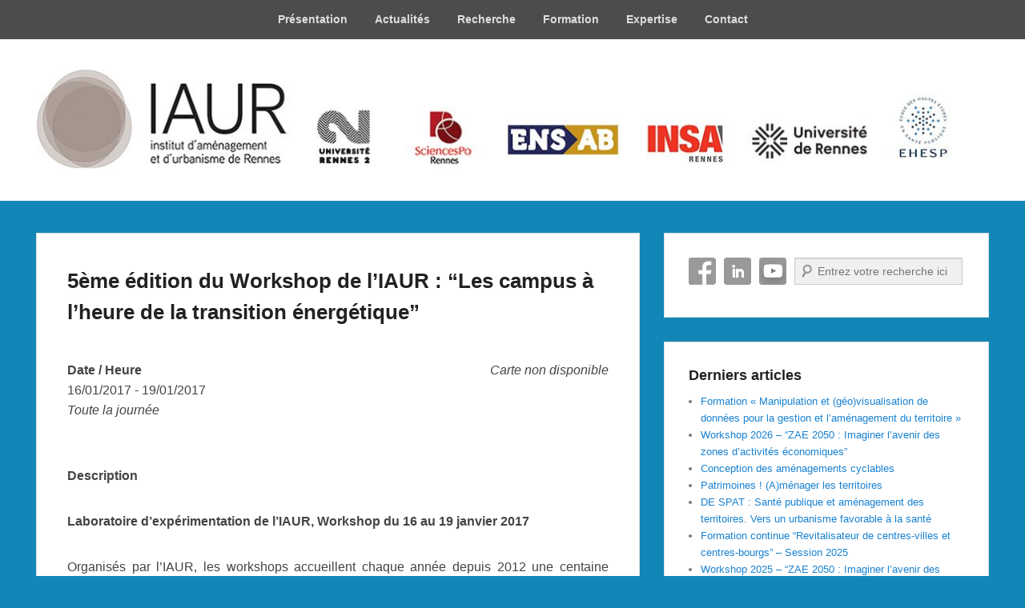

--- FILE ---
content_type: text/html; charset=UTF-8
request_url: http://www.iaur.fr/agenda/5eme-edition-workshop-iaur-campus-transition-energetique/?ajaxCalendar=1&mo=06&yr=2024&id=1048140587
body_size: 20420
content:
<!DOCTYPE html>
<html lang="fr-FR" prefix="og: http://ogp.me/ns# fb: http://ogp.me/ns/fb#">
<head>
<meta charset="UTF-8" />
<link rel="profile" href="http://gmpg.org/xfn/11" />
<link rel="pingback" href="http://www.iaur.fr/xmlrpc.php" />
<title>5ème édition du Workshop de l&#8217;IAUR : &#8220;Les campus à l&#8217;heure de la transition énergétique&#8221; &#8211; IAUR</title>
<meta name='robots' content='max-image-preview:large' />
	<style>img:is([sizes="auto" i], [sizes^="auto," i]) { contain-intrinsic-size: 3000px 1500px }</style>
	<meta name="viewport" content="width=device-width, initial-scale=1.0"><link rel='dns-prefetch' href='//www.iaur.fr' />
<link rel='dns-prefetch' href='//cdnjs.cloudflare.com' />
<link rel="alternate" type="application/rss+xml" title="IAUR &raquo; Flux" href="https://www.iaur.fr/feed/" />
<link rel="alternate" type="application/rss+xml" title="IAUR &raquo; Flux des commentaires" href="https://www.iaur.fr/comments/feed/" />
<script type="text/javascript">
/* <![CDATA[ */
window._wpemojiSettings = {"baseUrl":"https:\/\/s.w.org\/images\/core\/emoji\/16.0.1\/72x72\/","ext":".png","svgUrl":"https:\/\/s.w.org\/images\/core\/emoji\/16.0.1\/svg\/","svgExt":".svg","source":{"concatemoji":"http:\/\/www.iaur.fr\/wp-includes\/js\/wp-emoji-release.min.js?ver=6.8.3"}};
/*! This file is auto-generated */
!function(s,n){var o,i,e;function c(e){try{var t={supportTests:e,timestamp:(new Date).valueOf()};sessionStorage.setItem(o,JSON.stringify(t))}catch(e){}}function p(e,t,n){e.clearRect(0,0,e.canvas.width,e.canvas.height),e.fillText(t,0,0);var t=new Uint32Array(e.getImageData(0,0,e.canvas.width,e.canvas.height).data),a=(e.clearRect(0,0,e.canvas.width,e.canvas.height),e.fillText(n,0,0),new Uint32Array(e.getImageData(0,0,e.canvas.width,e.canvas.height).data));return t.every(function(e,t){return e===a[t]})}function u(e,t){e.clearRect(0,0,e.canvas.width,e.canvas.height),e.fillText(t,0,0);for(var n=e.getImageData(16,16,1,1),a=0;a<n.data.length;a++)if(0!==n.data[a])return!1;return!0}function f(e,t,n,a){switch(t){case"flag":return n(e,"\ud83c\udff3\ufe0f\u200d\u26a7\ufe0f","\ud83c\udff3\ufe0f\u200b\u26a7\ufe0f")?!1:!n(e,"\ud83c\udde8\ud83c\uddf6","\ud83c\udde8\u200b\ud83c\uddf6")&&!n(e,"\ud83c\udff4\udb40\udc67\udb40\udc62\udb40\udc65\udb40\udc6e\udb40\udc67\udb40\udc7f","\ud83c\udff4\u200b\udb40\udc67\u200b\udb40\udc62\u200b\udb40\udc65\u200b\udb40\udc6e\u200b\udb40\udc67\u200b\udb40\udc7f");case"emoji":return!a(e,"\ud83e\udedf")}return!1}function g(e,t,n,a){var r="undefined"!=typeof WorkerGlobalScope&&self instanceof WorkerGlobalScope?new OffscreenCanvas(300,150):s.createElement("canvas"),o=r.getContext("2d",{willReadFrequently:!0}),i=(o.textBaseline="top",o.font="600 32px Arial",{});return e.forEach(function(e){i[e]=t(o,e,n,a)}),i}function t(e){var t=s.createElement("script");t.src=e,t.defer=!0,s.head.appendChild(t)}"undefined"!=typeof Promise&&(o="wpEmojiSettingsSupports",i=["flag","emoji"],n.supports={everything:!0,everythingExceptFlag:!0},e=new Promise(function(e){s.addEventListener("DOMContentLoaded",e,{once:!0})}),new Promise(function(t){var n=function(){try{var e=JSON.parse(sessionStorage.getItem(o));if("object"==typeof e&&"number"==typeof e.timestamp&&(new Date).valueOf()<e.timestamp+604800&&"object"==typeof e.supportTests)return e.supportTests}catch(e){}return null}();if(!n){if("undefined"!=typeof Worker&&"undefined"!=typeof OffscreenCanvas&&"undefined"!=typeof URL&&URL.createObjectURL&&"undefined"!=typeof Blob)try{var e="postMessage("+g.toString()+"("+[JSON.stringify(i),f.toString(),p.toString(),u.toString()].join(",")+"));",a=new Blob([e],{type:"text/javascript"}),r=new Worker(URL.createObjectURL(a),{name:"wpTestEmojiSupports"});return void(r.onmessage=function(e){c(n=e.data),r.terminate(),t(n)})}catch(e){}c(n=g(i,f,p,u))}t(n)}).then(function(e){for(var t in e)n.supports[t]=e[t],n.supports.everything=n.supports.everything&&n.supports[t],"flag"!==t&&(n.supports.everythingExceptFlag=n.supports.everythingExceptFlag&&n.supports[t]);n.supports.everythingExceptFlag=n.supports.everythingExceptFlag&&!n.supports.flag,n.DOMReady=!1,n.readyCallback=function(){n.DOMReady=!0}}).then(function(){return e}).then(function(){var e;n.supports.everything||(n.readyCallback(),(e=n.source||{}).concatemoji?t(e.concatemoji):e.wpemoji&&e.twemoji&&(t(e.twemoji),t(e.wpemoji)))}))}((window,document),window._wpemojiSettings);
/* ]]> */
</script>
<style id='wp-emoji-styles-inline-css' type='text/css'>

	img.wp-smiley, img.emoji {
		display: inline !important;
		border: none !important;
		box-shadow: none !important;
		height: 1em !important;
		width: 1em !important;
		margin: 0 0.07em !important;
		vertical-align: -0.1em !important;
		background: none !important;
		padding: 0 !important;
	}
</style>
<link rel='stylesheet' id='wp-block-library-css' href='http://www.iaur.fr/wp-includes/css/dist/block-library/style.min.css?ver=6.8.3' type='text/css' media='all' />
<style id='wp-block-library-theme-inline-css' type='text/css'>
.wp-block-audio :where(figcaption){color:#555;font-size:13px;text-align:center}.is-dark-theme .wp-block-audio :where(figcaption){color:#ffffffa6}.wp-block-audio{margin:0 0 1em}.wp-block-code{border:1px solid #ccc;border-radius:4px;font-family:Menlo,Consolas,monaco,monospace;padding:.8em 1em}.wp-block-embed :where(figcaption){color:#555;font-size:13px;text-align:center}.is-dark-theme .wp-block-embed :where(figcaption){color:#ffffffa6}.wp-block-embed{margin:0 0 1em}.blocks-gallery-caption{color:#555;font-size:13px;text-align:center}.is-dark-theme .blocks-gallery-caption{color:#ffffffa6}:root :where(.wp-block-image figcaption){color:#555;font-size:13px;text-align:center}.is-dark-theme :root :where(.wp-block-image figcaption){color:#ffffffa6}.wp-block-image{margin:0 0 1em}.wp-block-pullquote{border-bottom:4px solid;border-top:4px solid;color:currentColor;margin-bottom:1.75em}.wp-block-pullquote cite,.wp-block-pullquote footer,.wp-block-pullquote__citation{color:currentColor;font-size:.8125em;font-style:normal;text-transform:uppercase}.wp-block-quote{border-left:.25em solid;margin:0 0 1.75em;padding-left:1em}.wp-block-quote cite,.wp-block-quote footer{color:currentColor;font-size:.8125em;font-style:normal;position:relative}.wp-block-quote:where(.has-text-align-right){border-left:none;border-right:.25em solid;padding-left:0;padding-right:1em}.wp-block-quote:where(.has-text-align-center){border:none;padding-left:0}.wp-block-quote.is-large,.wp-block-quote.is-style-large,.wp-block-quote:where(.is-style-plain){border:none}.wp-block-search .wp-block-search__label{font-weight:700}.wp-block-search__button{border:1px solid #ccc;padding:.375em .625em}:where(.wp-block-group.has-background){padding:1.25em 2.375em}.wp-block-separator.has-css-opacity{opacity:.4}.wp-block-separator{border:none;border-bottom:2px solid;margin-left:auto;margin-right:auto}.wp-block-separator.has-alpha-channel-opacity{opacity:1}.wp-block-separator:not(.is-style-wide):not(.is-style-dots){width:100px}.wp-block-separator.has-background:not(.is-style-dots){border-bottom:none;height:1px}.wp-block-separator.has-background:not(.is-style-wide):not(.is-style-dots){height:2px}.wp-block-table{margin:0 0 1em}.wp-block-table td,.wp-block-table th{word-break:normal}.wp-block-table :where(figcaption){color:#555;font-size:13px;text-align:center}.is-dark-theme .wp-block-table :where(figcaption){color:#ffffffa6}.wp-block-video :where(figcaption){color:#555;font-size:13px;text-align:center}.is-dark-theme .wp-block-video :where(figcaption){color:#ffffffa6}.wp-block-video{margin:0 0 1em}:root :where(.wp-block-template-part.has-background){margin-bottom:0;margin-top:0;padding:1.25em 2.375em}
</style>
<style id='classic-theme-styles-inline-css' type='text/css'>
/*! This file is auto-generated */
.wp-block-button__link{color:#fff;background-color:#32373c;border-radius:9999px;box-shadow:none;text-decoration:none;padding:calc(.667em + 2px) calc(1.333em + 2px);font-size:1.125em}.wp-block-file__button{background:#32373c;color:#fff;text-decoration:none}
</style>
<style id='global-styles-inline-css' type='text/css'>
:root{--wp--preset--aspect-ratio--square: 1;--wp--preset--aspect-ratio--4-3: 4/3;--wp--preset--aspect-ratio--3-4: 3/4;--wp--preset--aspect-ratio--3-2: 3/2;--wp--preset--aspect-ratio--2-3: 2/3;--wp--preset--aspect-ratio--16-9: 16/9;--wp--preset--aspect-ratio--9-16: 9/16;--wp--preset--color--black: #000000;--wp--preset--color--cyan-bluish-gray: #abb8c3;--wp--preset--color--white: #ffffff;--wp--preset--color--pale-pink: #f78da7;--wp--preset--color--vivid-red: #cf2e2e;--wp--preset--color--luminous-vivid-orange: #ff6900;--wp--preset--color--luminous-vivid-amber: #fcb900;--wp--preset--color--light-green-cyan: #7bdcb5;--wp--preset--color--vivid-green-cyan: #00d084;--wp--preset--color--pale-cyan-blue: #8ed1fc;--wp--preset--color--vivid-cyan-blue: #0693e3;--wp--preset--color--vivid-purple: #9b51e0;--wp--preset--gradient--vivid-cyan-blue-to-vivid-purple: linear-gradient(135deg,rgba(6,147,227,1) 0%,rgb(155,81,224) 100%);--wp--preset--gradient--light-green-cyan-to-vivid-green-cyan: linear-gradient(135deg,rgb(122,220,180) 0%,rgb(0,208,130) 100%);--wp--preset--gradient--luminous-vivid-amber-to-luminous-vivid-orange: linear-gradient(135deg,rgba(252,185,0,1) 0%,rgba(255,105,0,1) 100%);--wp--preset--gradient--luminous-vivid-orange-to-vivid-red: linear-gradient(135deg,rgba(255,105,0,1) 0%,rgb(207,46,46) 100%);--wp--preset--gradient--very-light-gray-to-cyan-bluish-gray: linear-gradient(135deg,rgb(238,238,238) 0%,rgb(169,184,195) 100%);--wp--preset--gradient--cool-to-warm-spectrum: linear-gradient(135deg,rgb(74,234,220) 0%,rgb(151,120,209) 20%,rgb(207,42,186) 40%,rgb(238,44,130) 60%,rgb(251,105,98) 80%,rgb(254,248,76) 100%);--wp--preset--gradient--blush-light-purple: linear-gradient(135deg,rgb(255,206,236) 0%,rgb(152,150,240) 100%);--wp--preset--gradient--blush-bordeaux: linear-gradient(135deg,rgb(254,205,165) 0%,rgb(254,45,45) 50%,rgb(107,0,62) 100%);--wp--preset--gradient--luminous-dusk: linear-gradient(135deg,rgb(255,203,112) 0%,rgb(199,81,192) 50%,rgb(65,88,208) 100%);--wp--preset--gradient--pale-ocean: linear-gradient(135deg,rgb(255,245,203) 0%,rgb(182,227,212) 50%,rgb(51,167,181) 100%);--wp--preset--gradient--electric-grass: linear-gradient(135deg,rgb(202,248,128) 0%,rgb(113,206,126) 100%);--wp--preset--gradient--midnight: linear-gradient(135deg,rgb(2,3,129) 0%,rgb(40,116,252) 100%);--wp--preset--font-size--small: 13px;--wp--preset--font-size--medium: 20px;--wp--preset--font-size--large: 28px;--wp--preset--font-size--x-large: 42px;--wp--preset--font-size--normal: 16px;--wp--preset--font-size--huge: 36px;--wp--preset--spacing--20: 0.44rem;--wp--preset--spacing--30: 0.67rem;--wp--preset--spacing--40: 1rem;--wp--preset--spacing--50: 1.5rem;--wp--preset--spacing--60: 2.25rem;--wp--preset--spacing--70: 3.38rem;--wp--preset--spacing--80: 5.06rem;--wp--preset--shadow--natural: 6px 6px 9px rgba(0, 0, 0, 0.2);--wp--preset--shadow--deep: 12px 12px 50px rgba(0, 0, 0, 0.4);--wp--preset--shadow--sharp: 6px 6px 0px rgba(0, 0, 0, 0.2);--wp--preset--shadow--outlined: 6px 6px 0px -3px rgba(255, 255, 255, 1), 6px 6px rgba(0, 0, 0, 1);--wp--preset--shadow--crisp: 6px 6px 0px rgba(0, 0, 0, 1);}:where(.is-layout-flex){gap: 0.5em;}:where(.is-layout-grid){gap: 0.5em;}body .is-layout-flex{display: flex;}.is-layout-flex{flex-wrap: wrap;align-items: center;}.is-layout-flex > :is(*, div){margin: 0;}body .is-layout-grid{display: grid;}.is-layout-grid > :is(*, div){margin: 0;}:where(.wp-block-columns.is-layout-flex){gap: 2em;}:where(.wp-block-columns.is-layout-grid){gap: 2em;}:where(.wp-block-post-template.is-layout-flex){gap: 1.25em;}:where(.wp-block-post-template.is-layout-grid){gap: 1.25em;}.has-black-color{color: var(--wp--preset--color--black) !important;}.has-cyan-bluish-gray-color{color: var(--wp--preset--color--cyan-bluish-gray) !important;}.has-white-color{color: var(--wp--preset--color--white) !important;}.has-pale-pink-color{color: var(--wp--preset--color--pale-pink) !important;}.has-vivid-red-color{color: var(--wp--preset--color--vivid-red) !important;}.has-luminous-vivid-orange-color{color: var(--wp--preset--color--luminous-vivid-orange) !important;}.has-luminous-vivid-amber-color{color: var(--wp--preset--color--luminous-vivid-amber) !important;}.has-light-green-cyan-color{color: var(--wp--preset--color--light-green-cyan) !important;}.has-vivid-green-cyan-color{color: var(--wp--preset--color--vivid-green-cyan) !important;}.has-pale-cyan-blue-color{color: var(--wp--preset--color--pale-cyan-blue) !important;}.has-vivid-cyan-blue-color{color: var(--wp--preset--color--vivid-cyan-blue) !important;}.has-vivid-purple-color{color: var(--wp--preset--color--vivid-purple) !important;}.has-black-background-color{background-color: var(--wp--preset--color--black) !important;}.has-cyan-bluish-gray-background-color{background-color: var(--wp--preset--color--cyan-bluish-gray) !important;}.has-white-background-color{background-color: var(--wp--preset--color--white) !important;}.has-pale-pink-background-color{background-color: var(--wp--preset--color--pale-pink) !important;}.has-vivid-red-background-color{background-color: var(--wp--preset--color--vivid-red) !important;}.has-luminous-vivid-orange-background-color{background-color: var(--wp--preset--color--luminous-vivid-orange) !important;}.has-luminous-vivid-amber-background-color{background-color: var(--wp--preset--color--luminous-vivid-amber) !important;}.has-light-green-cyan-background-color{background-color: var(--wp--preset--color--light-green-cyan) !important;}.has-vivid-green-cyan-background-color{background-color: var(--wp--preset--color--vivid-green-cyan) !important;}.has-pale-cyan-blue-background-color{background-color: var(--wp--preset--color--pale-cyan-blue) !important;}.has-vivid-cyan-blue-background-color{background-color: var(--wp--preset--color--vivid-cyan-blue) !important;}.has-vivid-purple-background-color{background-color: var(--wp--preset--color--vivid-purple) !important;}.has-black-border-color{border-color: var(--wp--preset--color--black) !important;}.has-cyan-bluish-gray-border-color{border-color: var(--wp--preset--color--cyan-bluish-gray) !important;}.has-white-border-color{border-color: var(--wp--preset--color--white) !important;}.has-pale-pink-border-color{border-color: var(--wp--preset--color--pale-pink) !important;}.has-vivid-red-border-color{border-color: var(--wp--preset--color--vivid-red) !important;}.has-luminous-vivid-orange-border-color{border-color: var(--wp--preset--color--luminous-vivid-orange) !important;}.has-luminous-vivid-amber-border-color{border-color: var(--wp--preset--color--luminous-vivid-amber) !important;}.has-light-green-cyan-border-color{border-color: var(--wp--preset--color--light-green-cyan) !important;}.has-vivid-green-cyan-border-color{border-color: var(--wp--preset--color--vivid-green-cyan) !important;}.has-pale-cyan-blue-border-color{border-color: var(--wp--preset--color--pale-cyan-blue) !important;}.has-vivid-cyan-blue-border-color{border-color: var(--wp--preset--color--vivid-cyan-blue) !important;}.has-vivid-purple-border-color{border-color: var(--wp--preset--color--vivid-purple) !important;}.has-vivid-cyan-blue-to-vivid-purple-gradient-background{background: var(--wp--preset--gradient--vivid-cyan-blue-to-vivid-purple) !important;}.has-light-green-cyan-to-vivid-green-cyan-gradient-background{background: var(--wp--preset--gradient--light-green-cyan-to-vivid-green-cyan) !important;}.has-luminous-vivid-amber-to-luminous-vivid-orange-gradient-background{background: var(--wp--preset--gradient--luminous-vivid-amber-to-luminous-vivid-orange) !important;}.has-luminous-vivid-orange-to-vivid-red-gradient-background{background: var(--wp--preset--gradient--luminous-vivid-orange-to-vivid-red) !important;}.has-very-light-gray-to-cyan-bluish-gray-gradient-background{background: var(--wp--preset--gradient--very-light-gray-to-cyan-bluish-gray) !important;}.has-cool-to-warm-spectrum-gradient-background{background: var(--wp--preset--gradient--cool-to-warm-spectrum) !important;}.has-blush-light-purple-gradient-background{background: var(--wp--preset--gradient--blush-light-purple) !important;}.has-blush-bordeaux-gradient-background{background: var(--wp--preset--gradient--blush-bordeaux) !important;}.has-luminous-dusk-gradient-background{background: var(--wp--preset--gradient--luminous-dusk) !important;}.has-pale-ocean-gradient-background{background: var(--wp--preset--gradient--pale-ocean) !important;}.has-electric-grass-gradient-background{background: var(--wp--preset--gradient--electric-grass) !important;}.has-midnight-gradient-background{background: var(--wp--preset--gradient--midnight) !important;}.has-small-font-size{font-size: var(--wp--preset--font-size--small) !important;}.has-medium-font-size{font-size: var(--wp--preset--font-size--medium) !important;}.has-large-font-size{font-size: var(--wp--preset--font-size--large) !important;}.has-x-large-font-size{font-size: var(--wp--preset--font-size--x-large) !important;}
:where(.wp-block-post-template.is-layout-flex){gap: 1.25em;}:where(.wp-block-post-template.is-layout-grid){gap: 1.25em;}
:where(.wp-block-columns.is-layout-flex){gap: 2em;}:where(.wp-block-columns.is-layout-grid){gap: 2em;}
:root :where(.wp-block-pullquote){font-size: 1.5em;line-height: 1.6;}
</style>
<link rel='stylesheet' id='events-manager-css' href='http://www.iaur.fr/wp-content/plugins/events-manager/includes/css/events-manager.min.css?ver=6.4.10.2' type='text/css' media='all' />
<style id='events-manager-inline-css' type='text/css'>
body .em { --font-family : inherit; --font-weight : inherit; --font-size : 1em; --line-height : inherit; }
</style>
<link rel='stylesheet' id='font-awesome-four-css' href='http://www.iaur.fr/wp-content/plugins/font-awesome-4-menus/css/font-awesome.min.css?ver=4.7.0' type='text/css' media='all' />
<link rel='stylesheet' id='wordpress-gdpr-css' href='http://www.iaur.fr/wp-content/plugins/wordpress-gdpr/public/css/wordpress-gdpr-public.css?ver=1.9.31' type='text/css' media='all' />
<link rel='stylesheet' id='font-awesome-css' href='https://cdnjs.cloudflare.com/ajax/libs/font-awesome/4.7.0/css/font-awesome.min.css?ver=4.7.0' type='text/css' media='all' />
<link rel='stylesheet' id='wordpress-gdpr-custom-css' href='http://www.iaur.fr/wp-content/plugins/wordpress-gdpr/public/css/wordpress-gdpr-custom.css?ver=1.9.31' type='text/css' media='all' />
<link rel='stylesheet' id='parent-style-css' href='http://www.iaur.fr/wp-content/themes/catch-evolution/style.css?ver=6.8.3' type='text/css' media='all' />
<link rel='stylesheet' id='catch-evolution-style-css' href='http://www.iaur.fr/wp-content/themes/IAUR/style.css?ver=20240403-84828' type='text/css' media='all' />
<link rel='stylesheet' id='catch-evolution-block-style-css' href='http://www.iaur.fr/wp-content/themes/catch-evolution/css/blocks.css?ver=1.0' type='text/css' media='all' />
<link rel='stylesheet' id='genericons-css' href='http://www.iaur.fr/wp-content/themes/catch-evolution/genericons/genericons.css?ver=3.4.1' type='text/css' media='all' />
<link rel='stylesheet' id='catchevolution-responsive-css' href='http://www.iaur.fr/wp-content/themes/catch-evolution/css/responsive.css?ver=6.8.3' type='text/css' media='all' />
<link rel='stylesheet' id='heateor_sss_frontend_css-css' href='http://www.iaur.fr/wp-content/plugins/sassy-social-share/public/css/sassy-social-share-public.css?ver=3.3.64' type='text/css' media='all' />
<style id='heateor_sss_frontend_css-inline-css' type='text/css'>
.heateor_sss_button_instagram span.heateor_sss_svg,a.heateor_sss_instagram span.heateor_sss_svg{background:radial-gradient(circle at 30% 107%,#fdf497 0,#fdf497 5%,#fd5949 45%,#d6249f 60%,#285aeb 90%)}.heateor_sss_horizontal_sharing .heateor_sss_svg,.heateor_sss_standard_follow_icons_container .heateor_sss_svg{color:#fff;border-width:0px;border-style:solid;border-color:transparent}.heateor_sss_horizontal_sharing .heateorSssTCBackground{color:#666}.heateor_sss_horizontal_sharing span.heateor_sss_svg:hover,.heateor_sss_standard_follow_icons_container span.heateor_sss_svg:hover{border-color:transparent;}.heateor_sss_vertical_sharing span.heateor_sss_svg,.heateor_sss_floating_follow_icons_container span.heateor_sss_svg{color:#fff;border-width:0px;border-style:solid;border-color:transparent;}.heateor_sss_vertical_sharing .heateorSssTCBackground{color:#666;}.heateor_sss_vertical_sharing span.heateor_sss_svg:hover,.heateor_sss_floating_follow_icons_container span.heateor_sss_svg:hover{border-color:transparent;}@media screen and (max-width:783px) {.heateor_sss_vertical_sharing{display:none!important}}
</style>
<script type="text/javascript" src="http://www.iaur.fr/wp-includes/js/jquery/jquery.min.js?ver=3.7.1" id="jquery-core-js"></script>
<script type="text/javascript" src="http://www.iaur.fr/wp-includes/js/jquery/jquery-migrate.min.js?ver=3.4.1" id="jquery-migrate-js"></script>
<script type="text/javascript" src="http://www.iaur.fr/wp-includes/js/jquery/ui/core.min.js?ver=1.13.3" id="jquery-ui-core-js"></script>
<script type="text/javascript" src="http://www.iaur.fr/wp-includes/js/jquery/ui/mouse.min.js?ver=1.13.3" id="jquery-ui-mouse-js"></script>
<script type="text/javascript" src="http://www.iaur.fr/wp-includes/js/jquery/ui/sortable.min.js?ver=1.13.3" id="jquery-ui-sortable-js"></script>
<script type="text/javascript" src="http://www.iaur.fr/wp-includes/js/jquery/ui/datepicker.min.js?ver=1.13.3" id="jquery-ui-datepicker-js"></script>
<script type="text/javascript" id="jquery-ui-datepicker-js-after">
/* <![CDATA[ */
jQuery(function(jQuery){jQuery.datepicker.setDefaults({"closeText":"Fermer","currentText":"Aujourd\u2019hui","monthNames":["janvier","f\u00e9vrier","mars","avril","mai","juin","juillet","ao\u00fbt","septembre","octobre","novembre","d\u00e9cembre"],"monthNamesShort":["Jan","F\u00e9v","Mar","Avr","Mai","Juin","Juil","Ao\u00fbt","Sep","Oct","Nov","D\u00e9c"],"nextText":"Suivant","prevText":"Pr\u00e9c\u00e9dent","dayNames":["dimanche","lundi","mardi","mercredi","jeudi","vendredi","samedi"],"dayNamesShort":["dim","lun","mar","mer","jeu","ven","sam"],"dayNamesMin":["D","L","M","M","J","V","S"],"dateFormat":"d MM yy","firstDay":1,"isRTL":false});});
/* ]]> */
</script>
<script type="text/javascript" src="http://www.iaur.fr/wp-includes/js/jquery/ui/resizable.min.js?ver=1.13.3" id="jquery-ui-resizable-js"></script>
<script type="text/javascript" src="http://www.iaur.fr/wp-includes/js/jquery/ui/draggable.min.js?ver=1.13.3" id="jquery-ui-draggable-js"></script>
<script type="text/javascript" src="http://www.iaur.fr/wp-includes/js/jquery/ui/controlgroup.min.js?ver=1.13.3" id="jquery-ui-controlgroup-js"></script>
<script type="text/javascript" src="http://www.iaur.fr/wp-includes/js/jquery/ui/checkboxradio.min.js?ver=1.13.3" id="jquery-ui-checkboxradio-js"></script>
<script type="text/javascript" src="http://www.iaur.fr/wp-includes/js/jquery/ui/button.min.js?ver=1.13.3" id="jquery-ui-button-js"></script>
<script type="text/javascript" src="http://www.iaur.fr/wp-includes/js/jquery/ui/dialog.min.js?ver=1.13.3" id="jquery-ui-dialog-js"></script>
<script type="text/javascript" id="events-manager-js-extra">
/* <![CDATA[ */
var EM = {"ajaxurl":"https:\/\/www.iaur.fr\/wp-admin\/admin-ajax.php","locationajaxurl":"https:\/\/www.iaur.fr\/wp-admin\/admin-ajax.php?action=locations_search","firstDay":"1","locale":"fr","dateFormat":"yy-mm-dd","ui_css":"http:\/\/www.iaur.fr\/wp-content\/plugins\/events-manager\/includes\/css\/jquery-ui\/build.min.css","show24hours":"1","is_ssl":"","autocomplete_limit":"10","calendar":{"breakpoints":{"small":560,"medium":908,"large":false}},"phone":"","datepicker":{"format":"d\/m\/Y","locale":"fr"},"search":{"breakpoints":{"small":650,"medium":850,"full":false}},"url":"http:\/\/www.iaur.fr\/wp-content\/plugins\/events-manager","google_maps_api":"AIzaSyBgeopH_wiK3xg2blP1bSyulvzPlqn8uhA","txt_search":"Recherche","txt_searching":"Recherche en cours\u2026","txt_loading":"Chargement en cours\u2026"};
/* ]]> */
</script>
<script type="text/javascript" src="http://www.iaur.fr/wp-content/plugins/events-manager/includes/js/events-manager.js?ver=6.4.10.2" id="events-manager-js"></script>
<script type="text/javascript" src="http://www.iaur.fr/wp-content/plugins/events-manager/includes/external/flatpickr/l10n/fr.js?ver=6.4.10.2" id="em-flatpickr-localization-js"></script>
<script type="text/javascript" id="catchevolution-menu-js-extra">
/* <![CDATA[ */
var screenReaderText = {"expand":"ouvrir le sous-menu","collapse":"fermer le sous-menu"};
/* ]]> */
</script>
<script type="text/javascript" src="http://www.iaur.fr/wp-content/themes/catch-evolution/js/catchevolution-menu.min.js?ver=20171025" id="catchevolution-menu-js"></script>
<!--[if lt IE 9]>
<script type="text/javascript" src="http://www.iaur.fr/wp-content/themes/catch-evolution/js/catchevolution-ielte8.min.js?ver=3.7.3" id="catchevolution-html5-js"></script>
<![endif]-->
<!--[if lte IE 6]>
<script type="text/javascript" src="http://www.iaur.fr/wp-content/themes/catch-evolution/js/pngfix.min.js?ver=6.8.3" id="catchevolution-pngfix-js"></script>
<![endif]-->
<link rel="https://api.w.org/" href="https://www.iaur.fr/wp-json/" /><link rel="EditURI" type="application/rsd+xml" title="RSD" href="https://www.iaur.fr/xmlrpc.php?rsd" />
<meta name="generator" content="WordPress 6.8.3" />
<link rel="canonical" href="https://www.iaur.fr/agenda/5eme-edition-workshop-iaur-campus-transition-energetique/" />
<link rel='shortlink' href='https://www.iaur.fr/?p=6186' />
<link rel="alternate" title="oEmbed (JSON)" type="application/json+oembed" href="https://www.iaur.fr/wp-json/oembed/1.0/embed?url=https%3A%2F%2Fwww.iaur.fr%2Fagenda%2F5eme-edition-workshop-iaur-campus-transition-energetique%2F" />
<link rel="alternate" title="oEmbed (XML)" type="text/xml+oembed" href="https://www.iaur.fr/wp-json/oembed/1.0/embed?url=https%3A%2F%2Fwww.iaur.fr%2Fagenda%2F5eme-edition-workshop-iaur-campus-transition-energetique%2F&#038;format=xml" />
<!-- refreshing cache -->	<style type="text/css">
			#site-details {
			position: absolute !important;
			clip: rect(1px 1px 1px 1px); /* IE6, IE7 */
			clip: rect(1px, 1px, 1px, 1px);
		}
		</style>
	<style type="text/css" id="custom-background-css">
body.custom-background { background-color: #1286b7; }
</style>
	
<!-- START - Open Graph and Twitter Card Tags 3.3.3 -->
 <!-- Facebook Open Graph -->
  <meta property="og:locale" content="fr_FR"/>
  <meta property="og:site_name" content="IAUR"/>
  <meta property="og:title" content="5ème édition du Workshop de l&#039;IAUR : &quot;Les campus à l&#039;heure de la transition énergétique&quot;"/>
  <meta property="og:url" content="https://www.iaur.fr/agenda/5eme-edition-workshop-iaur-campus-transition-energetique/"/>
  <meta property="og:type" content="article"/>
  <meta property="og:description" content="Laboratoire d&#039;expérimentation de l&#039;IAUR, Workshop du 16 au 19 janvier 2017Organisés par l’IAUR, les workshops accueillent chaque année depuis 2012 une centaine d&#039;étudiants. Cette volonté de rassembler des profils pluridisciplinaires pour travailler sur un projet commun est né du constat que les ense"/>
  <meta property="og:image" content="http://www.iaur.fr/wp-content/uploads/2023/05/IAUR.jpg"/>
  <meta property="og:image:url" content="http://www.iaur.fr/wp-content/uploads/2023/05/IAUR.jpg"/>
  <meta property="article:publisher" content="https://www.facebook.com/iaur.rennes"/>
 <!-- Google+ / Schema.org -->
 <!-- Twitter Cards -->
  <meta name="twitter:title" content="5ème édition du Workshop de l&#039;IAUR : &quot;Les campus à l&#039;heure de la transition énergétique&quot;"/>
  <meta name="twitter:url" content="https://www.iaur.fr/agenda/5eme-edition-workshop-iaur-campus-transition-energetique/"/>
  <meta name="twitter:description" content="Laboratoire d&#039;expérimentation de l&#039;IAUR, Workshop du 16 au 19 janvier 2017Organisés par l’IAUR, les workshops accueillent chaque année depuis 2012 une centaine d&#039;étudiants. Cette volonté de rassembler des profils pluridisciplinaires pour travailler sur un projet commun est né du constat que les ense"/>
  <meta name="twitter:image" content="http://www.iaur.fr/wp-content/uploads/2023/05/IAUR.jpg"/>
  <meta name="twitter:card" content="summary_large_image"/>
  <meta name="twitter:site" content="@IAURennes"/>
 <!-- SEO -->
 <!-- Misc. tags -->
 <!-- is_singular -->
<!-- END - Open Graph and Twitter Card Tags 3.3.3 -->
	
</head>

<body class="wp-singular event-template-default single single-event postid-6186 custom-background wp-custom-logo wp-embed-responsive wp-theme-catch-evolution wp-child-theme-IAUR has-header-top right-sidebar">



<div id="page" class="hfeed site">

	
            <div id="fixed-header-top" class="full-menu">
            <div class="wrapper">
                
                <div id="access-top" class="menu-access-wrap clearfix">
                    <div id="mobile-top-menu" class="mobile-menu-anchor top-menu">
                        <button id="menu-toggle-top" class="genericon genericon-menu">
                            <span class="mobile-menu-text">Menu</span>
                        </button>
                    </div><!-- #mobile-top-menu -->

                    <div id="site-top-menu" class="site-menu">
                        <nav id="access-top-menu" class="top-navigation" role="navigation" aria-label="Menu du haut">
                                <h3 class="screen-reader-text">Menu du haut</h3>
                                <ul id="top-nav" class="menu"><li id="menu-item-5697" class="menu-item menu-item-type-post_type menu-item-object-page menu-item-has-children menu-item-5697"><a href="https://www.iaur.fr/presentation/">Présentation</a>
<ul class="sub-menu">
	<li id="menu-item-1218" class="menu-item menu-item-type-post_type menu-item-object-page menu-item-1218"><a href="https://www.iaur.fr/fonctionnement/">Fonctionnement</a></li>
	<li id="menu-item-1217" class="menu-item menu-item-type-post_type menu-item-object-page menu-item-1217"><a href="https://www.iaur.fr/contacts-equipe/">Équipe</a></li>
</ul>
</li>
<li id="menu-item-1649" class="menu-item menu-item-type-taxonomy menu-item-object-category menu-item-1649"><a href="https://www.iaur.fr/category/actualites/">Actualités</a></li>
<li id="menu-item-1250" class="menu-item menu-item-type-post_type menu-item-object-page menu-item-has-children menu-item-1250"><a href="https://www.iaur.fr/recherche/">Recherche</a>
<ul class="sub-menu">
	<li id="menu-item-1256" class="menu-item menu-item-type-post_type menu-item-object-page menu-item-1256"><a href="https://www.iaur.fr/recherche/laboratoires/">Laboratoires</a></li>
	<li id="menu-item-5723" class="menu-item menu-item-type-post_type menu-item-object-page menu-item-5723"><a href="https://www.iaur.fr/recherche/ami-terre-crue-rd-ecomaterre/">R&#038;D ECOMATERRE</a></li>
	<li id="menu-item-1253" class="menu-item menu-item-type-post_type menu-item-object-page menu-item-has-children menu-item-1253"><a href="https://www.iaur.fr/recherche/les-rencontres-de-la-recherche/">Rencontres de la Recherche</a>
	<ul class="sub-menu">
		<li id="menu-item-4500" class="menu-item menu-item-type-post_type menu-item-object-page menu-item-has-children menu-item-4500"><a href="https://www.iaur.fr/aperau-2015/">APERAU 2015</a>
		<ul class="sub-menu">
			<li id="menu-item-4505" class="menu-item menu-item-type-post_type menu-item-object-page menu-item-4505"><a href="https://www.iaur.fr/aperau-2015/presentation-evenement/">Présentation et programme de l&#8217;événement</a></li>
			<li id="menu-item-4517" class="menu-item menu-item-type-post_type menu-item-object-page menu-item-4517"><a href="https://www.iaur.fr/aperau-2015/evenement-scientifique/">Evénements scientifiques</a></li>
			<li id="menu-item-4756" class="menu-item menu-item-type-post_type menu-item-object-page menu-item-4756"><a href="https://www.iaur.fr/aperau-2015/revivez-evenement/">Revivez l’événement !</a></li>
		</ul>
</li>
		<li id="menu-item-1963" class="menu-item menu-item-type-taxonomy menu-item-object-category menu-item-1963"><a href="https://www.iaur.fr/category/rencontres-de-la-recherche/">Toutes les Rencontres</a></li>
	</ul>
</li>
	<li id="menu-item-10355" class="menu-item menu-item-type-post_type menu-item-object-page menu-item-10355"><a href="https://www.iaur.fr/revue-place-publique-rennes/">Revue Place publique Rennes </a></li>
</ul>
</li>
<li id="menu-item-1228" class="menu-item menu-item-type-post_type menu-item-object-page menu-item-has-children menu-item-1228"><a href="https://www.iaur.fr/formation/">Formation</a>
<ul class="sub-menu">
	<li id="menu-item-2434" class="menu-item menu-item-type-post_type menu-item-object-page menu-item-2434"><a href="https://www.iaur.fr/formation/initiale/">Formation initiale</a></li>
	<li id="menu-item-10366" class="menu-item menu-item-type-post_type menu-item-object-page menu-item-10366"><a href="https://www.iaur.fr/ateliers-communs-ensab-moui/">Ateliers communs ENSAB/MOUI</a></li>
	<li id="menu-item-1229" class="menu-item menu-item-type-post_type menu-item-object-page menu-item-has-children menu-item-1229"><a href="https://www.iaur.fr/formation/formation-continue/">Formation continue</a>
	<ul class="sub-menu">
		<li id="menu-item-11026" class="menu-item menu-item-type-post_type menu-item-object-page menu-item-11026"><a href="https://www.iaur.fr/patrimoines-amenager-les-territoires/">Patrimoines ! (A)ménager les territoires</a></li>
		<li id="menu-item-6097" class="menu-item menu-item-type-post_type menu-item-object-page menu-item-6097"><a href="https://www.iaur.fr/formation/formation-continue/spat-sante-publique-amenagement-territoire/">Santé publique et aménagement du territoire (SPAT)</a></li>
		<li id="menu-item-11027" class="menu-item menu-item-type-post_type menu-item-object-page menu-item-11027"><a href="https://www.iaur.fr/amenagements_cyclables/">Conception des aménagements cyclables</a></li>
		<li id="menu-item-8934" class="menu-item menu-item-type-post_type menu-item-object-page menu-item-8934"><a href="https://www.iaur.fr/formation/formation-continue/formation-donnees-territoriales-2026/">« Manipulation et (géo)visualisation de données numériques pour la gestion et l&#8217;aménagement du territoire&#8221;</a></li>
		<li id="menu-item-6082" class="menu-item menu-item-type-post_type menu-item-object-page menu-item-6082"><a href="https://www.iaur.fr/formation/formation-continue/revitaliseur-de-centres-villes-centres-bourgs/">&#8220;Revitaliseur de centre-ville &#038; centre bourg&#8221;</a></li>
	</ul>
</li>
	<li id="menu-item-1230" class="menu-item menu-item-type-post_type menu-item-object-page menu-item-has-children menu-item-1230"><a href="https://www.iaur.fr/formation/cours-publics-conferences/">Cycle de Conférences et rencontres</a>
	<ul class="sub-menu">
		<li id="menu-item-7476" class="menu-item menu-item-type-post_type menu-item-object-page menu-item-7476"><a href="https://www.iaur.fr/formation/cycle-materiaux/">Cycle et Guide matériaux</a></li>
		<li id="menu-item-2249" class="menu-item menu-item-type-taxonomy menu-item-object-category menu-item-2249"><a href="https://www.iaur.fr/category/formations-grand-public/">Tous les événements</a></li>
	</ul>
</li>
	<li id="menu-item-1224" class="menu-item menu-item-type-post_type menu-item-object-page menu-item-has-children menu-item-1224"><a href="https://www.iaur.fr/formation/workshops/">Workshops de l’IAUR</a>
	<ul class="sub-menu">
		<li id="menu-item-2245" class="menu-item menu-item-type-taxonomy menu-item-object-category menu-item-2245"><a href="https://www.iaur.fr/category/workshops-de-l-iaur/">Tous les Workshops</a></li>
	</ul>
</li>
	<li id="menu-item-1223" class="menu-item menu-item-type-post_type menu-item-object-page menu-item-has-children menu-item-1223"><a href="https://www.iaur.fr/formation/rencontres-de-l-iaur/">Rencontres de l’IAUR</a>
	<ul class="sub-menu">
		<li id="menu-item-2212" class="menu-item menu-item-type-taxonomy menu-item-object-category menu-item-2212"><a href="https://www.iaur.fr/category/rencontres-de-l-iaur/">Toutes les Rencontres</a></li>
	</ul>
</li>
</ul>
</li>
<li id="menu-item-1238" class="menu-item menu-item-type-post_type menu-item-object-page menu-item-has-children menu-item-1238"><a href="https://www.iaur.fr/expertise/">Expertise</a>
<ul class="sub-menu">
	<li id="menu-item-1242" class="menu-item menu-item-type-post_type menu-item-object-page menu-item-has-children menu-item-1242"><a href="https://www.iaur.fr/expertise/missions-expertise/">Missions</a>
	<ul class="sub-menu">
		<li id="menu-item-10539" class="menu-item menu-item-type-post_type menu-item-object-page menu-item-10539"><a href="https://www.iaur.fr/fiches-synthetiques-isadora/">Fiches synthétiques du Guide ISadOrA</a></li>
		<li id="menu-item-10451" class="menu-item menu-item-type-post_type menu-item-object-page menu-item-10451"><a href="https://www.iaur.fr/maurepas-gros-chene/">Maurepas – Gros Chêne</a></li>
		<li id="menu-item-1249" class="menu-item menu-item-type-post_type menu-item-object-page menu-item-has-children menu-item-1249"><a href="https://www.iaur.fr/expertise/missions-expertise/zac-courrouze/">La Courrouze</a>
		<ul class="sub-menu">
			<li id="menu-item-2460" class="menu-item menu-item-type-taxonomy menu-item-object-category menu-item-2460"><a href="https://www.iaur.fr/category/zac-la-courrouze/">Toutes les actions</a></li>
		</ul>
</li>
		<li id="menu-item-5799" class="menu-item menu-item-type-post_type menu-item-object-page menu-item-5799"><a href="https://www.iaur.fr/expertise/missions-expertise/le-mene/">Le Mené</a></li>
		<li id="menu-item-5903" class="menu-item menu-item-type-post_type menu-item-object-page menu-item-5903"><a href="https://www.iaur.fr/expertise/missions-expertise/accompagnement-revitalisation-coeur-ville-lannilis-paimpol/">Lannilis &#038; Paimpol</a></li>
		<li id="menu-item-4910" class="menu-item menu-item-type-taxonomy menu-item-object-category menu-item-4910"><a href="https://www.iaur.fr/category/missions-expertise/">Archives des Missions</a></li>
	</ul>
</li>
</ul>
</li>
<li id="menu-item-2534" class="menu-item menu-item-type-post_type menu-item-object-page menu-item-2534"><a href="https://www.iaur.fr/contact/">Contact</a></li>
</ul>                        </nav><!-- #access -->
                    </div><!-- #site-top-menu -->

                </div><!-- #access-top -->
            </div><!-- .wrapper -->
        </div><!-- #fixed-header-top -->
    
	<header id="branding" role="banner">
    	
    	<div id="header-content" class="clearfix">

        	<div class="wrapper">
				<div id="logo-wrap" class="clearfix"><!-- refreshing transient cache -->
				<div id="site-logo" class="title-disable"><a href="https://www.iaur.fr/" class="custom-logo-link" rel="home"><img width="1200" height="126" src="https://www.iaur.fr/wp-content/uploads/2023/01/cropped-Banniere-Site_-Janvier-2023_VF.jpg" class="custom-logo" alt="IAUR" decoding="async" fetchpriority="high" srcset="https://www.iaur.fr/wp-content/uploads/2023/01/cropped-Banniere-Site_-Janvier-2023_VF.jpg 1200w, https://www.iaur.fr/wp-content/uploads/2023/01/cropped-Banniere-Site_-Janvier-2023_VF-300x32.jpg 300w, https://www.iaur.fr/wp-content/uploads/2023/01/cropped-Banniere-Site_-Janvier-2023_VF-768x81.jpg 768w, https://www.iaur.fr/wp-content/uploads/2023/01/cropped-Banniere-Site_-Janvier-2023_VF-1190x126.jpg 1190w" sizes="(max-width: 1200px) 100vw, 1200px" /></a></div><!-- #site-logo -->			<div id="site-details" class="normal">
												<p id="site-title"><a href="https://www.iaur.fr/" title="IAUR" rel="home">IAUR</a></p>
														<p id="site-description">Présentation des missions et actualités de l&#039;Institut d&#039;Aménagement et d&#039;Urbanisme de Rennes</p>
					</div>
		</div><!-- #logo-wrap -->
            </div><!-- .wrapper -->

      	</div><!-- #header-content -->

    	
	</header><!-- #branding -->

        
	
	<div id="main" class="clearfix">
    	<div class="wrapper">

 			
            <div class="content-sidebar-wrap">

				
                <div id="primary">

                    
                    <div id="content" role="main">
                        
				
					
<article id="post-6186" class="post-6186 event type-event status-publish hentry event-categories-rendez-vous-iaur">
	<header class="entry-header">
		<h1 class="entry-title"><a href="https://www.iaur.fr/agenda/5eme-edition-workshop-iaur-campus-transition-energetique/" title="Permalien pour 5ème édition du Workshop de l&#8217;IAUR : &#8220;Les campus à l&#8217;heure de la transition énergétique&#8221;" rel="bookmark">5ème édition du Workshop de l&#8217;IAUR : &#8220;Les campus à l&#8217;heure de la transition énergétique&#8221;</a></h1>
	</header><!-- .entry-header -->

	<div class="entry-content">
		<div class="em em-view-container" id="em-view-6" data-view="event">
	<div class="em-item em-item-single em-event em-event-single em-event-148 " id="em-event-6" data-view-id="6">
		<div style="float:right; margin:0px 0px 15px 15px;"><i>Carte non disponible</i></div>
<p>
	<strong>Date / Heure</strong><br/>
	16/01/2017 - 19/01/2017<br /><i>Toute la journée</i>
</p>

<br/>
<p>
<strong>Description</strong>
<p><strong>Laboratoire d&#8217;expérimentation de l&#8217;IAUR, Workshop du 16 au 19 janvier 2017</strong></p>
<p style="text-align: justify;">Organisés par l’IAUR, les workshops accueillent chaque année depuis 2012 une centaine d&#8217;étudiants. Cette volonté de rassembler des profils pluridisciplinaires pour travailler sur un projet commun est né du constat que les enseignements disciplinaires sont transmis avec encore trop peu de liens les uns avec les autres.</p>
<p style="text-align: justify;">L’IAUR fédère des enseignants-chercheurs et des professionnels volontaires et conscients de cette difficulté qui tentent, à travers cette initiative, de mettre en commun les savoir-faire pour penser et concevoir autrement la ville et les territoires avec les étudiants, professionnels de demain. A la croisée du monde de la formation supérieure, de la recherche et de l&#8217;innovation, les workshops de l&#8217;lAUR sont devenus, depuis deux ans, au-delà de l&#8217;exercice pédagogique, de véritables laboratoires d&#8217;expérimentation pour penser et concevoir les campus universitaires de demain</p>
<p style="text-align: justify;">Le workshop de l&#8217;IAUR est un temps d’enseignement et de formation qui permet d’appréhender, dans leur globalité, les relations entre l’aménagement et l’urbanisme, en intégrant le génie urbain et numérique, les politiques publiques, la qualité architecturale, urbaine et sociale du territoire rennais. Ce projet interdisciplinaire est à la veille de sa 5ème édition.</p>
<p style="text-align: justify;">Le workshop 2017, organisé en partenariat avec la Caisse des dépôts et Consignations et Dassault Systèmes, propose aux étudiants de venir penser la transition énergétique des universités au travers des usages et des pratiques collaboratives :</p>
<p style="text-align: center;"><span style="color: #a60303;"><strong>&#8220;Les cam<span style="color: #a60303;">pus à l&#8217;heure</span> de la transition énergétique : l&#8217;innovation par les usages, les pratiques numériques et collaboratives&#8221;</strong></span></p>
<p><a href="https://www.iaur.fr/wp-content/uploads/2017/01/Note-présentation-workshop-IAURprgrm.pdf"><img decoding="async" class="wp-image-6239 alignleft" src="https://www.iaur.fr/wp-content/uploads/2016/12/affiche_SiteVF.jpg" alt="affiche_sitevf" width="320" height="450" /></a></p>
<p style="text-align: justify;"> </p>
<p style="text-align: justify;">Après avoir exploré en 2014 <a href="https://www.iaur.fr/3eme-workshop-projets-participants/">l&#8217;évolution futuriste des campus de Rennes 1 et Rennes 2 d&#8217;ici 2055</a>, le workshop de 2015 interrogeait <a href="https://www.iaur.fr/eco-campus-workshop-iaur-2015/">la place et la forme de l&#8217;éco-campus dans l&#8217;éco-cité de Rennes</a>. Au travers de réflexions concrètes basées sur des documents stratégiques des Universités (SDIA, SDEE) et de Rennes Métropole (SDU) relatifs au développement durable et aux démarches déjà en cours sur les deux campus, les étudiants se sont plongés au cœur d&#8217;une rénovation intelligente des espaces bâtis en lien avec leur environnement urbain des quartiers rennais.</p>
<p style="text-align: justify;"> </p>
<p style="text-align: justify;"> </p>
<p style="text-align: justify;">L&#8217;édition 2017 propose, en s&#8217;inspirant des travaux des deux éditions précédentes, de réfléchir à la transformation de «morceaux de campus» et leur transition énergétique en lien avec les usages et les pratiques numériques et collaboratives. Il s&#8217;agira d&#8217;apporter des réponses stratégiques et techniques aux demandes sociales.En effet, il semble aujourd&#8217;hui inimaginable de concevoir l&#8217;un au détriment de l&#8217;autre : les relations entre espace, numérique et usages sont étroitement liées et constituent de nouvelles manières de concevoir les campus universitaires dans l&#8217;environnement urbain de la métropole rennaise.<br /> </p>
<p style="text-align: justify;"><strong><span style="color: #a60303;">&gt;&gt; </span></strong><span style="color: #000000;">Tous <a href="https://www.iaur.fr/workshop-2017-campus-transition-energetique/">les détails ici</a></span></p>
<p style="text-align: justify;"><strong><span style="color: #993300;">&gt;&gt;</span></strong> <a href="https://www.iaur.fr/wp-content/uploads/2017/01/Programme-workshop-IAUR-2017.pdf">Le programme</a></p>
<p style="text-align: justify;"><strong><span style="color: #a60303;"> <span style="color: #993300;">&gt;&gt;</span></span> </strong>Le bulletin d&#8217;inscription est en ligne :</p>
<p style="text-align: justify;"><a href="https://docs.google.com/forms/d/e/1FAIpQLSfkJe3w4R8qqqaK1KCoyz5Z2nmzMBlZRwRZ--mzZjGhKn8n2A/viewform?c=0&amp;w=14"><img decoding="async" class="aligncenter  wp-image-6178" src="https://www.iaur.fr/wp-content/uploads/2016/12/Logo-inscriptionWorkshop2017.png" alt="logo-inscriptionworkshop2017" width="195" height="198" srcset="https://www.iaur.fr/wp-content/uploads/2016/12/Logo-inscriptionWorkshop2017.png 305w, https://www.iaur.fr/wp-content/uploads/2016/12/Logo-inscriptionWorkshop2017-295x300.png 295w" sizes="(max-width: 195px) 100vw, 195px" /></a></p>
<p style="text-align: justify;"><strong><span style="color: #a60303;">&gt;&gt;</span></strong> Contact : Estel Rubeillon &#8211; 06 99 07 25 65</p>
<p style="text-align: justify;"><strong><span style="color: #a60303;">&gt;&gt;</span></strong> Retrouvez <a href="https://www.iaur.fr/formation/workshops/">les précédentes éditions</a></p>
<p style="text-align: justify;"><strong><span style="color: #a60303;">&gt;&gt; </span></strong><span style="color: #a60303;"><a href="https://www.univ-rennes2.fr/system/files/UHB/SERVICE-COMMUNICATION/plan-campus-villejean.pdf">Accès au campus de Villejean</a></span></p>
<p style="text-align: justify;"> </p>
<p style="text-align: justify;"> </p>

</p>
	</div>
</div>
	<div class='heateorSssClear'></div><div  class='heateor_sss_sharing_container heateor_sss_horizontal_sharing' data-heateor-sss-href='https://www.iaur.fr/agenda/5eme-edition-workshop-iaur-campus-transition-energetique/'><div class='heateor_sss_sharing_title' style="font-weight:bold" >Partager</div><div class="heateor_sss_sharing_ul"><a aria-label="Facebook" class="heateor_sss_facebook" href="https://www.facebook.com/sharer/sharer.php?u=http%3A%2F%2Fwww.iaur.fr%2Fagenda%2F5eme-edition-workshop-iaur-campus-transition-energetique%2F%3FajaxCalendar%3D1%26mo%3D06%26yr%3D2024%26id%3D1048140587" title="Facebook" rel="nofollow noopener" target="_blank" style="font-size:32px!important;box-shadow:none;display:inline-block;vertical-align:middle"><span class="heateor_sss_svg" style="background-color:#0765FE;width:35px;height:35px;display:inline-block;opacity:1;float:left;font-size:32px;box-shadow:none;display:inline-block;font-size:16px;padding:0 4px;vertical-align:middle;background-repeat:repeat;overflow:hidden;padding:0;cursor:pointer;box-sizing:content-box"><svg style="display:block;" focusable="false" aria-hidden="true" xmlns="http://www.w3.org/2000/svg" width="100%" height="100%" viewBox="0 0 32 32"><path fill="#fff" d="M28 16c0-6.627-5.373-12-12-12S4 9.373 4 16c0 5.628 3.875 10.35 9.101 11.647v-7.98h-2.474V16H13.1v-1.58c0-4.085 1.849-5.978 5.859-5.978.76 0 2.072.15 2.608.298v3.325c-.283-.03-.775-.045-1.386-.045-1.967 0-2.728.745-2.728 2.683V16h3.92l-.673 3.667h-3.247v8.245C23.395 27.195 28 22.135 28 16Z"></path></svg></span></a><a aria-label="Twitter" class="heateor_sss_button_twitter" href="http://twitter.com/intent/tweet?text=5%C3%A8me%20%C3%A9dition%20du%20Workshop%20de%20l%27IAUR%20%3A%20%22Les%20campus%20%C3%A0%20l%27heure%20de%20la%20transition%20%C3%A9nerg%C3%A9tique%22&url=http%3A%2F%2Fwww.iaur.fr%2Fagenda%2F5eme-edition-workshop-iaur-campus-transition-energetique%2F%3FajaxCalendar%3D1%26mo%3D06%26yr%3D2024%26id%3D1048140587" title="Twitter" rel="nofollow noopener" target="_blank" style="font-size:32px!important;box-shadow:none;display:inline-block;vertical-align:middle"><span class="heateor_sss_svg heateor_sss_s__default heateor_sss_s_twitter" style="background-color:#55acee;width:35px;height:35px;display:inline-block;opacity:1;float:left;font-size:32px;box-shadow:none;display:inline-block;font-size:16px;padding:0 4px;vertical-align:middle;background-repeat:repeat;overflow:hidden;padding:0;cursor:pointer;box-sizing:content-box"><svg style="display:block;" focusable="false" aria-hidden="true" xmlns="http://www.w3.org/2000/svg" width="100%" height="100%" viewBox="-4 -4 39 39"><path d="M28 8.557a9.913 9.913 0 0 1-2.828.775 4.93 4.93 0 0 0 2.166-2.725 9.738 9.738 0 0 1-3.13 1.194 4.92 4.92 0 0 0-3.593-1.55 4.924 4.924 0 0 0-4.794 6.049c-4.09-.21-7.72-2.17-10.15-5.15a4.942 4.942 0 0 0-.665 2.477c0 1.71.87 3.214 2.19 4.1a4.968 4.968 0 0 1-2.23-.616v.06c0 2.39 1.7 4.38 3.952 4.83-.414.115-.85.174-1.297.174-.318 0-.626-.03-.928-.086a4.935 4.935 0 0 0 4.6 3.42 9.893 9.893 0 0 1-6.114 2.107c-.398 0-.79-.023-1.175-.068a13.953 13.953 0 0 0 7.55 2.213c9.056 0 14.01-7.507 14.01-14.013 0-.213-.005-.426-.015-.637.96-.695 1.795-1.56 2.455-2.55z" fill="#fff"></path></svg></span></a><a aria-label="Linkedin" class="heateor_sss_button_linkedin" href="https://www.linkedin.com/sharing/share-offsite/?url=http%3A%2F%2Fwww.iaur.fr%2Fagenda%2F5eme-edition-workshop-iaur-campus-transition-energetique%2F%3FajaxCalendar%3D1%26mo%3D06%26yr%3D2024%26id%3D1048140587" title="Linkedin" rel="nofollow noopener" target="_blank" style="font-size:32px!important;box-shadow:none;display:inline-block;vertical-align:middle"><span class="heateor_sss_svg heateor_sss_s__default heateor_sss_s_linkedin" style="background-color:#0077b5;width:35px;height:35px;display:inline-block;opacity:1;float:left;font-size:32px;box-shadow:none;display:inline-block;font-size:16px;padding:0 4px;vertical-align:middle;background-repeat:repeat;overflow:hidden;padding:0;cursor:pointer;box-sizing:content-box"><svg style="display:block;" focusable="false" aria-hidden="true" xmlns="http://www.w3.org/2000/svg" width="100%" height="100%" viewBox="0 0 32 32"><path d="M6.227 12.61h4.19v13.48h-4.19V12.61zm2.095-6.7a2.43 2.43 0 0 1 0 4.86c-1.344 0-2.428-1.09-2.428-2.43s1.084-2.43 2.428-2.43m4.72 6.7h4.02v1.84h.058c.56-1.058 1.927-2.176 3.965-2.176 4.238 0 5.02 2.792 5.02 6.42v7.395h-4.183v-6.56c0-1.564-.03-3.574-2.178-3.574-2.18 0-2.514 1.7-2.514 3.46v6.668h-4.187V12.61z" fill="#fff"></path></svg></span></a><a aria-label="Email" class="heateor_sss_email" href="http://www.iaur.fr/agenda/5eme-edition-workshop-iaur-campus-transition-energetique/?ajaxCalendar=1&mo=06&yr=2024&id=1048140587" onclick="event.preventDefault();window.open('mailto:?subject=' + decodeURIComponent('5%C3%A8me%20%C3%A9dition%20du%20Workshop%20de%20l%27IAUR%20%3A%20%22Les%20campus%20%C3%A0%20l%27heure%20de%20la%20transition%20%C3%A9nerg%C3%A9tique%22').replace('&', '%26') + '&body=http%3A%2F%2Fwww.iaur.fr%2Fagenda%2F5eme-edition-workshop-iaur-campus-transition-energetique%2F%3FajaxCalendar%3D1%26mo%3D06%26yr%3D2024%26id%3D1048140587', '_blank')" title="Email" rel="nofollow noopener" style="font-size:32px!important;box-shadow:none;display:inline-block;vertical-align:middle"><span class="heateor_sss_svg" style="background-color:#649a3f;width:35px;height:35px;display:inline-block;opacity:1;float:left;font-size:32px;box-shadow:none;display:inline-block;font-size:16px;padding:0 4px;vertical-align:middle;background-repeat:repeat;overflow:hidden;padding:0;cursor:pointer;box-sizing:content-box"><svg style="display:block;" focusable="false" aria-hidden="true" xmlns="http://www.w3.org/2000/svg" width="100%" height="100%" viewBox="-.75 -.5 36 36"><path d="M 5.5 11 h 23 v 1 l -11 6 l -11 -6 v -1 m 0 2 l 11 6 l 11 -6 v 11 h -22 v -11" stroke-width="1" fill="#fff"></path></svg></span></a></div><div class="heateorSssClear"></div></div><div class='heateorSssClear'></div>			</div><!-- .entry-content -->
	<footer class="entry-meta">
			</footer><!-- .entry-meta -->
</article><!-- #post-6186 -->
						<div id="comments">
	
	
	
	
</div><!-- #comments -->
				
			</div><!-- #content -->
		</div><!-- #primary -->

    <div id="secondary" class="widget-area" role="complementary">
		<aside id="widget_catchevolution_social_search_widget-5" class="widget widget_widget_catchevolution_social_search_widget">
		<div class="social-profile"><ul><li class="facebook"><a href="http://www.facebook.com/iaur.rennes" title="Facebook" target="_blank">Facebook</a></li><li class="linkedin"><a href="https://www.linkedin.com/company/institut-am%C3%A9nagement-urbanisme-rennes" title="Linkedin" target="_blank">Linkedin</a></li><li class="you-tube"><a href="https://www.youtube.com/channel/UCXkehQe0pN5kjKTjlpTOwXQ/videos?sort=dd&#038;view=0&#038;shelf_id=0" title="YouTube" target="_blank">YouTube</a></li><li class="social-search">	<form method="get" id="searchform" action="https://www.iaur.fr/">
		<label for="s" class="assistive-text">Recherche</label>
		<input type="text" class="field" name="s" id="s" placeholder="Entrez votre recherche ici" />
		<input type="submit" class="submit" name="submit" id="searchsubmit" value="Recherche" />
	</form>
</li>
		</ul></div></aside>
		<aside id="recent-posts-3" class="widget widget_recent_entries">
		<h3 class="widget-title">Derniers articles</h3>
		<ul>
											<li>
					<a href="https://www.iaur.fr/formation-donnees-numeriques-territoriales-juin-2026/">Formation « Manipulation et (géo)visualisation de données pour la gestion et l&#8217;aménagement du territoire »</a>
									</li>
											<li>
					<a href="https://www.iaur.fr/workshop-2026/">Workshop 2026 &#8211; “ZAE 2050 : Imaginer l’avenir des zones d’activités économiques”</a>
									</li>
											<li>
					<a href="https://www.iaur.fr/conception-des-amenagements-cyclables-2026/">Conception des aménagements cyclables</a>
									</li>
											<li>
					<a href="https://www.iaur.fr/patrimoines-amenager-les-territoires/">Patrimoines ! (A)ménager les territoires</a>
									</li>
											<li>
					<a href="https://www.iaur.fr/de-spat-sante-publique-amenagement-territoires-urbanisme-favorable-sante-2026/">DE SPAT : Santé publique et aménagement des territoires. Vers un urbanisme favorable à la santé</a>
									</li>
											<li>
					<a href="https://www.iaur.fr/formation-continue-revitalisateur-de-centres-villes-et-centres-bourgs-session-2025/">Formation continue &#8220;Revitalisateur de centres-villes et centres-bourgs&#8221; &#8211; Session 2025</a>
									</li>
											<li>
					<a href="https://www.iaur.fr/workshop-2025/">Workshop 2025 &#8211; &#8220;ZAE 2050 : Imaginer l&#8217;avenir des zones d&#8217;activités économiques&#8221;</a>
									</li>
					</ul>

		</aside><aside id="em_calendar-2" class="widget widget_em_calendar"><h3 class="widget-title">Calendrier</h3>		<div class="em em-view-container" id="em-view-1048140587" data-view="calendar">
			<div class="em pixelbones em-calendar preview-modal responsive-dateclick-modal size-small" data-scope="all" data-preview-tooltips-trigger="" id="em-calendar-1048140587" data-view-id="1048140587" data-view-type="calendar">
	<section class="em-cal-nav ">
		<div class="month input">
					<form action="" method="get">
				<input type="month" class="em-month-picker" value="2024-06" data-month-value="juin 2024">
				<span class="toggle"></span>
			</form>
			</div>
		<div class="month-nav input">
		<a class="em-calnav em-calnav-prev" href="/agenda/5eme-edition-workshop-iaur-campus-transition-energetique/?ajaxCalendar=1&#038;mo=5&#038;yr=2024&#038;scope=all" data-disabled="0" >
			<svg viewBox="0 0 15 15" xmlns="http://www.w3.org/2000/svg"><path d="M10 14L3 7.5L10 1" stroke="#555" stroke-linecap="square"></path></svg>
		</a>
		<a  href="/agenda/5eme-edition-workshop-iaur-campus-transition-energetique/?ajaxCalendar=1&#038;mo=01&#038;yr=2026&#038;id=978833610&#038;scope=all" class="em-calnav-today button button-secondary size-large size-medium " >
			Aujourd’hui		</a>
		<a class="em-calnav em-calnav-next" href="/agenda/5eme-edition-workshop-iaur-campus-transition-energetique/?ajaxCalendar=1&#038;mo=7&#038;yr=2024&#038;scope=all" data-disabled="0" >
			<svg viewBox="0 0 15 15" xmlns="http://www.w3.org/2000/svg"><path d="M5 14L12 7.5L5 1" stroke="#555" stroke-linecap="square"></path></svg>
		</a>
	</div>
	</section><section class="em-cal-head em-cal-week-days em-cal-days size-large">
			<div class="em-cal-day em-cal-col-0">lun</div>
				<div class="em-cal-day em-cal-col-1">mar</div>
				<div class="em-cal-day em-cal-col-2">mer</div>
				<div class="em-cal-day em-cal-col-3">jeu</div>
				<div class="em-cal-day em-cal-col-4">ven</div>
				<div class="em-cal-day em-cal-col-5">sam</div>
				<div class="em-cal-day em-cal-col-6">dim</div>
		</section>
<section class="em-cal-head em-cal-week-days em-cal-days size-small size-medium">
			<div class="em-cal-day em-cal-col-0">l</div>
				<div class="em-cal-day em-cal-col-1">m</div>
				<div class="em-cal-day em-cal-col-2">m</div>
				<div class="em-cal-day em-cal-col-3">j</div>
				<div class="em-cal-day em-cal-col-4">v</div>
				<div class="em-cal-day em-cal-col-5">s</div>
				<div class="em-cal-day em-cal-col-6">d</div>
		</section><section class="em-cal-body em-cal-days event-style-pill even-aspect">
			<div class="eventless-pre em-cal-day em-cal-col-1">
							<div class="em-cal-day-date">
					<span>27</span>
				</div>
					</div>
				<div class="eventless-pre em-cal-day em-cal-col-2">
							<div class="em-cal-day-date">
					<span>28</span>
				</div>
					</div>
				<div class="eventless-pre em-cal-day em-cal-col-3">
							<div class="em-cal-day-date">
					<span>29</span>
				</div>
					</div>
				<div class="eventless-pre em-cal-day em-cal-col-4">
							<div class="em-cal-day-date">
					<span>30</span>
				</div>
					</div>
				<div class="eventless-pre em-cal-day em-cal-col-5">
							<div class="em-cal-day-date">
					<span>31</span>
				</div>
					</div>
				<div class="eventless em-cal-day em-cal-col-6">
							<div class="em-cal-day-date">
					<span>1</span>
				</div>
					</div>
				<div class="eventless em-cal-day em-cal-col-7">
							<div class="em-cal-day-date">
					<span>2</span>
				</div>
					</div>
				<div class="eventless em-cal-day em-cal-col-1">
							<div class="em-cal-day-date">
					<span>3</span>
				</div>
					</div>
				<div class="eventless em-cal-day em-cal-col-2">
							<div class="em-cal-day-date">
					<span>4</span>
				</div>
					</div>
				<div class="eventless em-cal-day em-cal-col-3">
							<div class="em-cal-day-date">
					<span>5</span>
				</div>
					</div>
				<div class="eventless em-cal-day em-cal-col-4">
							<div class="em-cal-day-date">
					<span>6</span>
				</div>
					</div>
				<div class="eventless em-cal-day em-cal-col-5">
							<div class="em-cal-day-date">
					<span>7</span>
				</div>
					</div>
				<div class="eventless em-cal-day em-cal-col-6">
							<div class="em-cal-day-date">
					<span>8</span>
				</div>
					</div>
				<div class="eventless em-cal-day em-cal-col-7">
							<div class="em-cal-day-date">
					<span>9</span>
				</div>
					</div>
				<div class="eventless em-cal-day em-cal-col-1">
							<div class="em-cal-day-date">
					<span>10</span>
				</div>
					</div>
				<div class="eventless em-cal-day em-cal-col-2">
							<div class="em-cal-day-date">
					<span>11</span>
				</div>
					</div>
				<div class="eventless em-cal-day em-cal-col-3">
							<div class="em-cal-day-date">
					<span>12</span>
				</div>
					</div>
				<div class="eventless em-cal-day em-cal-col-4">
							<div class="em-cal-day-date">
					<span>13</span>
				</div>
					</div>
				<div class="eventless em-cal-day em-cal-col-5">
							<div class="em-cal-day-date">
					<span>14</span>
				</div>
					</div>
				<div class="eventless em-cal-day em-cal-col-6">
							<div class="em-cal-day-date">
					<span>15</span>
				</div>
					</div>
				<div class="eventless em-cal-day em-cal-col-7">
							<div class="em-cal-day-date">
					<span>16</span>
				</div>
					</div>
				<div class="eventless em-cal-day em-cal-col-1">
							<div class="em-cal-day-date">
					<span>17</span>
				</div>
					</div>
				<div class="eventless em-cal-day em-cal-col-2">
							<div class="em-cal-day-date">
					<span>18</span>
				</div>
					</div>
				<div class="eventless em-cal-day em-cal-col-3">
							<div class="em-cal-day-date">
					<span>19</span>
				</div>
					</div>
				<div class="eventless em-cal-day em-cal-col-4">
							<div class="em-cal-day-date">
					<span>20</span>
				</div>
					</div>
				<div class="eventless em-cal-day em-cal-col-5">
							<div class="em-cal-day-date">
					<span>21</span>
				</div>
					</div>
				<div class="eventless em-cal-day em-cal-col-6">
							<div class="em-cal-day-date">
					<span>22</span>
				</div>
					</div>
				<div class="eventless em-cal-day em-cal-col-7">
							<div class="em-cal-day-date">
					<span>23</span>
				</div>
					</div>
				<div class="eventless em-cal-day em-cal-col-1">
							<div class="em-cal-day-date">
					<span>24</span>
				</div>
					</div>
				<div class="eventless em-cal-day em-cal-col-2">
							<div class="em-cal-day-date">
					<span>25</span>
				</div>
					</div>
				<div class="eventless em-cal-day em-cal-col-3">
							<div class="em-cal-day-date">
					<span>26</span>
				</div>
					</div>
				<div class="eventless em-cal-day em-cal-col-4">
							<div class="em-cal-day-date">
					<span>27</span>
				</div>
					</div>
				<div class="eventless em-cal-day em-cal-col-5">
							<div class="em-cal-day-date">
					<span>28</span>
				</div>
					</div>
				<div class="eventless em-cal-day em-cal-col-6">
							<div class="em-cal-day-date">
					<span>29</span>
				</div>
					</div>
				<div class="eventless em-cal-day em-cal-col-7">
							<div class="em-cal-day-date">
					<span>30</span>
				</div>
					</div>
		</section><section class="em-cal-events-content" id="em-cal-events-content-1048140587">
																																																																																																																	</section></div>
<script>
	{
		let el = document.getElementById('em-calendar-1048140587').querySelector('.em-cal-body');
		let width = el.firstElementChild.getBoundingClientRect().width;
		if (width > 0) {
			el.style.setProperty('--grid-auto-rows', 'minmax(' + width + 'px, auto)');
		}
	}
</script>			<div class="em-view-custom-data" id="em-view-custom-data-1048140587">
								<form class="em-view-custom-data-search" id="em-view-custom-data-search-1048140587">
										<input type="hidden" name="long_events" value="0">
										<input type="hidden" name="limit" value="0">
										<input type="hidden" name="timezone" value="0">
										<input type="hidden" name="order" value="ASC">
										<input type="hidden" name="orderby" value="event_start">
										<input type="hidden" name="groupby" value="0">
										<input type="hidden" name="groupby_orderby" value="0">
										<input type="hidden" name="groupby_order" value="ASC">
										<input type="hidden" name="format" value="">
										<input type="hidden" name="format_header" value="">
										<input type="hidden" name="format_footer" value="">
										<input type="hidden" name="no_results_msg" value="">
										<input type="hidden" name="location" value="0">
										<input type="hidden" name="event" value="0">
										<input type="hidden" name="event_status" value="0">
										<input type="hidden" name="location_status" value="0">
										<input type="hidden" name="page_queryvar" value="">
										<input type="hidden" name="recurrence" value="0">
										<input type="hidden" name="recurrences" value="">
										<input type="hidden" name="recurring" value="0">
										<input type="hidden" name="owner" value="0">
										<input type="hidden" name="bookings" value="0">
										<input type="hidden" name="language" value="">
										<input type="hidden" name="status" value="1">
										<input type="hidden" name="blog" value="1">
										<input type="hidden" name="number_of_weeks" value="0">
										<input type="hidden" name="post_id" value="0">
										<input type="hidden" name="has_view" value="1">
										<input type="hidden" name="show_search" value="0">
										<input type="hidden" name="has_search" value="0">
										<input type="hidden" name="calendar_event_style" value="pill">
										<input type="hidden" name="calendar_preview_mode" value="modal">
										<input type="hidden" name="calendar_preview_mode_date" value="modal">
										<input type="hidden" name="calendar_nav_nofollow" value="0">
										<input type="hidden" name="calendar_nav" value="1">
										<input type="hidden" name="calendar_month_nav" value="1">
										<input type="hidden" name="id" value="1048140587">
										<input type="hidden" name="scope" value="all">
										<input type="hidden" name="calendar_size" value="">
										<input type="hidden" name="month" value="06">
										<input type="hidden" name="year" value="2024">
										<input type="hidden" name="has_advanced_trigger" value="0">
									</form>
				<form class="em-view-custom-data-calendar" id="em-view-custom-data-calendar-1048140587">
											<input type="hidden" name="id" value="1048140587">
											<input type="hidden" name="scope" value="all">
											<input type="hidden" name="calendar_size" value="">
											<input type="hidden" name="month" value="06">
											<input type="hidden" name="year" value="2024">
											<input type="hidden" name="has_advanced_trigger" value="0">
									</form>
			</div>
		</div>
		</aside>
			
    </div><!-- #secondary .widget-area -->
		</div><!-- #content-sidebar-wrap -->
           
	</div><!-- .wrapper -->
</div><!-- #main -->

    

<footer id="colophon" role="contentinfo">
	
    
	<div id="site-generator">	
    	<div class="wrapper">	
			<div class="copyright">Copyright &copy; 2026 <a href="https://www.iaur.fr/" title="IAUR" ><span>IAUR</span></a> Tous droits réservés. </div><div class="powered"><span class="theme-name">Thème : Catch Evolution par</span><span class="theme-author"><a href="https://catchthemes.com/" target="_blank" title="Thèmes Catch">Thèmes Catch</a></span></div> 
       	</div><!-- .wrapper -->
    </div><!-- #site-generator -->
       
</footer><!-- #colophon -->

</div><!-- #page -->


<script type="speculationrules">
{"prefetch":[{"source":"document","where":{"and":[{"href_matches":"\/*"},{"not":{"href_matches":["\/wp-*.php","\/wp-admin\/*","\/wp-content\/uploads\/*","\/wp-content\/*","\/wp-content\/plugins\/*","\/wp-content\/themes\/IAUR\/*","\/wp-content\/themes\/catch-evolution\/*","\/*\\?(.+)"]}},{"not":{"selector_matches":"a[rel~=\"nofollow\"]"}},{"not":{"selector_matches":".no-prefetch, .no-prefetch a"}}]},"eagerness":"conservative"}]}
</script>
        <div class="wordpress-gdpr-popup wordpress-gdpr-popup-overlay wordpress-gdpr-popup-bottom" 
            style="background-color: #F7F7F7; color: #333333;">

                            <div class="wordpress-gdpr-popup-overlay-backdrop"></div>
                <div class="wordpress-gdpr-popup-container" style="background-color: #F7F7F7; color: #333333;">
            
                
                <div class="wordpress-gdpr-popup-text">
                    <p>Nous utilisons des cookies pour vous offrir la meilleure expérience en ligne. En acceptant, vous acceptez l'utilisation de cookies conformément à notre politique de confidentialité des cookies.</p>

                                    </div>
                <div class="wordpress-gdpr-popup-actions">
                    <div class="wordpress-gdpr-popup-actions-buttons">
                                                    <a href="#" class="wordpress-gdpr-popup-agree" style="background-color: #1286B7; color: #FFFFFF;">J’accepte</a>
                                            
                                                    <a href="#" class="wordpress-gdpr-popup-preferences wordpress-gdpr-open-privacy-settings-modal" style="background-color: #92D2E5; color: #000000;">Mes préférences</a>
                        
                                                    <a href="#" class="wordpress-gdpr-popup-decline" style="background-color: #999999; color: #FFFFFF;">Je refuse</a>
                                                <div class="gdpr-clear"></div>
                    </div>
                    
                    <div class="wordpress-gdpr-popup-actions-links">
                        
                        
                                            </div>

                                    </div>
            </div>
        </div>
        
        <div class="wordpress-gdpr-privacy-settings-popup-container">
            <div class="wordpress-gdpr-privacy-settings-popup" 
                style="background-color: #FFFFFF; color: #333333;">
                <a href="#" id="wordpress-gdpr-privacy-settings-popup-close" title="close" class="wordpress-gdpr-privacy-settings-popup-close" style="background-color: transparent;">
                    <i style="color: #FFFFFF;" class="fa fa-times"></i>
                    <span class="wordpress-gdpr-hidden">Close Popup</span>
                </a>
                
            <div class="wordpress-gdpr-privacy-settings-popup-message">
                Paramètres de confidentialité sauvegardés !            </div>
            
            <div class="wordpress-gdpr-privacy-settings-popup-header">
                <div class="wordpress-gdpr-privacy-settings-popup-logo">
                    <img src="https://www.iaur.fr/wp-content/uploads/2023/05/IAUR.jpg" alt="">                </div>
                <div class="wordpress-gdpr-privacy-settings-popup-info">
                    <div class="wordpress-gdpr-privacy-settings-popup-title">Paramètres de confidentialité</div>
                    <p class="wordpress-gdpr-privacy-settings-popup-description">Lorsque vous visitez un site Web, il peut stocker ou récupérer des informations sur votre navigateur, principalement sous la forme de cookies. Contrôlez vos services de cookies personnels ici.</p>
                </div>
                <div class="gdpr-clear"></div>
            </div>
            
            
            <div class="wordpress-gdpr-privacy-settings-popup-services-container">
                <div class="wordpress-gdpr-privacy-settings-popup-service-categories">
                    <a href="#" data-id="156" class="wordpress-gdpr-popup-privacy-settings-service-category wordpress-gdpr-popup-privacy-settings-open-service-category">
                    Essentiel
                </a><a href="#" data-id="157" class="wordpress-gdpr-popup-privacy-settings-service-category wordpress-gdpr-popup-privacy-settings-open-service-category wordpress-gdpr-popup-privacy-settings-service-category-active">
                    Statistiques
                </a>
                                    </div>
                <div class="wordpress-gdpr-privacy-settings-popup-services">
                    <div id="wordpress-gdpr-popup-privacy-settings-services-content-156"  class="wordpress-gdpr-popup-privacy-settings-services-content"><div class="wordpress-gdpr-popup-privacy-settings-service-category-description"></div><hr><div class="wordpress-gdpr-popup-privacy-settings-services-content-title-box"><a href="#" data-id="10479" class="wordpress-gdpr-popup-privacy-settings-services-content-title"><i class="fa fa-caret-right"></i> Cookies techniques</a><label for="gdpr-service-10479" class="wordpress-gdpr-hidden">Cookies techniques</label><input name="10479" id="gdpr-service-10479" data-id="10479"  disabled="disabled" checked="checked" class="gdpr-service-switch" type="checkbox"><div class="gdpr-clear"></div></div><div id="wordpress-gdpr-popup-privacy-settings-services-content-description-10479" class="wordpress-gdpr-popup-privacy-settings-services-content-description"><div class="wordpress-gdpr-popup-privacy-settings-services-content-reason"><p>Pour assurer le fonctionnement du site, ces cookies sont requis</p></div><ul class="wordpress-gdpr-popup-privacy-settings-services-content-cookies"><li>wordpress_test_cookie</li><li> wordpress_logged_in_</li><li> wordpress_sec</li></ul></div><hr></div><div id="wordpress-gdpr-popup-privacy-settings-services-content-157" style="display: none;" class="wordpress-gdpr-popup-privacy-settings-services-content"><div class="wordpress-gdpr-popup-privacy-settings-service-category-description"></div><hr><div class="wordpress-gdpr-popup-privacy-settings-services-content-title-box"><a href="#" data-id="10478" class="wordpress-gdpr-popup-privacy-settings-services-content-title"><i class="fa fa-caret-right"></i> Google Analytics</a><label for="gdpr-service-10478" class="wordpress-gdpr-hidden">Google Analytics</label><input name="10478" id="gdpr-service-10478" data-id="10478"  class="gdpr-service-switch" type="checkbox"><div class="gdpr-clear"></div></div><div id="wordpress-gdpr-popup-privacy-settings-services-content-description-10478" class="wordpress-gdpr-popup-privacy-settings-services-content-description"><div class="wordpress-gdpr-popup-privacy-settings-services-content-reason"><p>Ces cookies nous permettent de collecter des informations sur la manière dont vous utilisez notre site</p></div><ul class="wordpress-gdpr-popup-privacy-settings-services-content-cookies"><li>_ga</li><li>_gid</li><li>_gat</li></ul></div><hr></div>                </div>
                <div class="gdpr-clear"></div>
            </div>

            <div class="wordpress-gdpr-privacy-settings-popup-services-buttons">
                
                                <div class="wordpress-gdpr-popup-decline wordpress-gdpr-privacy-settings-popup-services-decline-all button btn button-secondary theme-btn" style="background-color: #DD3333; color: #FFFFFF;">
                    Refuser tous les services                </div>
                
                                <div class="wordpress-gdpr-popup-save wordpress-gdpr-privacy-settings-popup-services-save button btn button-secondary theme-btn" style="background-color: #000000;color: #FFFFFF;">
                    Enregistrer                </div>
                



                                <div class="wordpress-gdpr-popup-agree wordpress-gdpr-privacy-settings-popup-services-accept-all button btn button-secondary theme-btn" style="background-color: #4CAF50;color: #FFFFFF;">
                    Accepter tous les services                </div>
                
                <div class="gdpr-clear"></div>
            </div>
                    </div>
            <div class="wordpress-gdpr-privacy-settings-popup-backdrop"></div>
        </div>
        <!-- refreshing cache --><script type="text/javascript" id="wordpress-gdpr-public-js-extra">
/* <![CDATA[ */
var gdpr_options = {"ajaxURL":"https:\/\/www.iaur.fr\/wp-admin\/admin-ajax.php","cookieLifetime":"180","geoIP":"0","privacySettingsPopupBackdropDisableClick":"0","popupExcludePages":"","acceptanceText":"Vous devez accepter notre politique de confidentialit\u00e9.","termsAcceptanceText":"Vous devez accepter nos Conditions g\u00e9n\u00e9rales."};
/* ]]> */
</script>
<script type="text/javascript" src="http://www.iaur.fr/wp-content/plugins/wordpress-gdpr/public/js/wordpress-gdpr-public.js?ver=1.9.31" id="wordpress-gdpr-public-js"></script>
<script type="text/javascript" src="http://www.iaur.fr/wp-content/themes/catch-evolution/js/catchevolution-fitvids.min.js?ver=20130324" id="jquery-fitvids-js"></script>
<script type="text/javascript" id="heateor_sss_sharing_js-js-before">
/* <![CDATA[ */
function heateorSssLoadEvent(e) {var t=window.onload;if (typeof window.onload!="function") {window.onload=e}else{window.onload=function() {t();e()}}};	var heateorSssSharingAjaxUrl = 'https://www.iaur.fr/wp-admin/admin-ajax.php', heateorSssCloseIconPath = 'http://www.iaur.fr/wp-content/plugins/sassy-social-share/public/../images/close.png', heateorSssPluginIconPath = 'http://www.iaur.fr/wp-content/plugins/sassy-social-share/public/../images/logo.png', heateorSssHorizontalSharingCountEnable = 0, heateorSssVerticalSharingCountEnable = 0, heateorSssSharingOffset = -10; var heateorSssMobileStickySharingEnabled = 0;var heateorSssCopyLinkMessage = "Lien copié.";var heateorSssUrlCountFetched = [], heateorSssSharesText = 'Partages', heateorSssShareText = 'Partage';function heateorSssPopup(e) {window.open(e,"popUpWindow","height=400,width=600,left=400,top=100,resizable,scrollbars,toolbar=0,personalbar=0,menubar=no,location=no,directories=no,status")}
/* ]]> */
</script>
<script type="text/javascript" src="http://www.iaur.fr/wp-content/plugins/sassy-social-share/public/js/sassy-social-share-public.js?ver=3.3.64" id="heateor_sss_sharing_js-js"></script>

</body>
</html>

--- FILE ---
content_type: text/css
request_url: http://www.iaur.fr/wp-content/plugins/wordpress-gdpr/public/css/wordpress-gdpr-custom.css?ver=1.9.31
body_size: 323
content:
.wordpress-gdpr-popup-overlay .wordpress-gdpr-popup-container,
.wordpress-gdpr-privacy-settings-popup-container, .wordpress-gdpr-privacy-settings-popup-container *{
    font-family: "Helvetica Neue", Arial, sans-serif;
    font-size: 16px;
    line-height: 1.5em;
}
.wordpress-gdpr-popup-overlay .wordpress-gdpr-popup-container .fa,
.wordpress-gdpr-privacy-settings-popup-container .fa, 
.wordpress-gdpr-privacy-settings-popup-container .fa{
    font-family: "FontAwesome";
}
.wordpress-gdpr-popup-actions-links{
    display:flex;
    flex-direction:column;
}
.wordpress-gdpr-privacy-settings-popup-services-buttons{
    display: flex;
    align-items:center;
}
.wordpress-gdpr-privacy-settings-popup-services-buttons .button{
    margin:0 0.5rem 0 0 !important;
}
.wordpress-gdpr-privacy-settings-popup-close{
    background-color: #0060df !important;
}

--- FILE ---
content_type: text/css
request_url: http://www.iaur.fr/wp-content/themes/IAUR/style.css?ver=20240403-84828
body_size: 525
content:
/*
Theme Name: IAUR
Theme URI: 
Description: A child theme for Catch Evolution
Author: BCD
Author URI: https://www.iaur.fr/
Template: catch-evolution
Version: 1.0
License: GNU General Public License v2 or later
License URI: https://www.gnu.org/licenses/gpl-2.0.html
*/

.liste-projets{
	padding: 0 0 0.5rem 0;
	border: 1px dotted #888;
	margin-bottom: 1rem;
}
.liste-projets h3{
	background: rgba(25, 130, 209, 0.3);
	padding: 1rem;
	margin: 0 0 0.5rem 0;
	font-size: 1rem;
	color: black;
	display: flex;
	align-items: center;
}
.liste-projets h3 span{
	display: block;
	padding-left: 0.5rem;
}
.liste-projets .item{
	padding: 0 0.5rem 0.25rem 0.5rem;
}
.liste-projets .item:not(:last-child){
	margin-bottom: 0.25rem;
	border-bottom: 1px dotted #888;
}
.liste-projets .item:last-child{
	padding-bottom: 0;
}
.liste-projets .item a{
	padding-left: 0.25rem;
}

.liste-projets .item:before{
	color: #1982d1 !important;
}

.wp-embed-responsive .wp-embed-aspect-16-9 .wp-block-embed__wrapper::before{
	padding-top: 0!important;
}

--- FILE ---
content_type: text/javascript
request_url: http://www.iaur.fr/wp-content/themes/catch-evolution/js/catchevolution-menu.min.js?ver=20171025
body_size: 5197
content:
jQuery(document).ready(function(e){function t(t){var n=e("<button />",{"class":"dropdown-toggle","aria-expanded":!1}).append(e("<span />",{"class":"screen-reader-text",text:screenReaderText.expand}));t.find(".menu-item-has-children > a").after(n),t.find(".current-menu-ancestor > button").addClass("toggled-on"),t.find(".current-menu-ancestor > .sub-menu").addClass("toggled-on"),t.find(".menu-item-has-children").attr("aria-haspopup","true"),t.find(".page_item_has_children > a").after(n),t.find(".current_page_ancestor > button").addClass("toggled-on"),t.find(".current_page_ancestor > .sub-menu").addClass("toggled-on"),t.find(".page_item_has_children").attr("aria-haspopup","true"),t.find(".dropdown-toggle").on( 'click',function(t){var n=e(this),a=n.find(".screen-reader-text");t.preventDefault(),n.toggleClass("toggled-on"),n.next(".children, .sub-menu").toggleClass("toggled-on"),n.attr("aria-expanded","false"===n.attr("aria-expanded")?"true":"false"),a.text(a.text()===screenReaderText.expand?screenReaderText.collapse:screenReaderText.expand)})}var n,a,o;n=e("#menu-toggle-primary"),o=e("#site-header-menu-primary"),a=e("#access-primary-menu"),t(a),function(){n.length&&(n.add(a).attr("aria-expanded","false"),n.on("click",function(){e(this).add(o).toggleClass("toggled-on"),e("body").toggleClass("primary-menu-open"),e(this).add(a).attr("aria-expanded","false"===e(this).add(a).attr("aria-expanded")?"true":"false")}))}(),function(){function t(){window.innerWidth>=910?(e(document.body).on("touchstart.catch-box",function(t){e(t.target).closest(".main-navigation li").length||e(".main-navigation li").removeClass("focus")}),a.find(".menu-item-has-children > a").on("touchstart.catch-box",function(t){var n=e(this).parent("li");n.hasClass("focus")||(t.preventDefault(),n.toggleClass("focus"),n.siblings(".focus").removeClass("focus"))})):a.find(".menu-item-has-children > a").unbind("touchstart.catch-box")}a.length&&a.children().length&&("ontouchstart"in window&&(e(window).on("resize.catch-box",t),t()),a.find("a").on("focus.catch-box blur.catch-box",function(){e(this).parents(".menu-item").toggleClass("focus")}))}(),menuToggleSecondary=e("#menu-toggle-secondary"),siteSecondaryMenu=e("#site-header-menu-secondary"),siteNavigationSecondary=e("#access-secondary-menu"),t(siteNavigationSecondary),function(){menuToggleSecondary.length&&(menuToggleSecondary.add(siteNavigationSecondary).attr("aria-expanded","false"),menuToggleSecondary.on("click",function(){e(this).add(siteSecondaryMenu).toggleClass("toggled-on"),e("body").toggleClass("secondary-menu-open"),e(this).add(siteNavigationSecondary).attr("aria-expanded","false"===e(this).add(siteNavigationSecondary).attr("aria-expanded")?"true":"false")}))}(),function(){function t(){window.innerWidth>=910?(e(document.body).on("touchstart",function(t){e(t.target).closest(".main-navigation li").length||e(".main-navigation li").removeClass("focus")}),siteNavigationSecondary.find(".menu-item-has-children > a").on("touchstart",function(t){var n=e(this).parent("li");n.hasClass("focus")||(t.preventDefault(),n.toggleClass("focus"),n.siblings(".focus").removeClass("focus"))})):siteNavigationSecondary.find(".menu-item-has-children > a").unbind("touchstart")}siteNavigationSecondary.length&&siteNavigationSecondary.children().length&&("ontouchstart"in window&&(e(window).on("resize",t),t()),siteNavigationSecondary.find("a").on("focus blur",function(){e(this).parents(".menu-item").toggleClass("focus")}))}(),menuToggleTop=e("#menu-toggle-top"),siteTopMenu=e("#site-top-menu"),siteNavigationTop=e("#access-top-menu"),t(siteNavigationTop),function(){menuToggleTop.length&&(menuToggleTop.add(siteNavigationTop).attr("aria-expanded","false"),menuToggleTop.on("click",function(){e(this).add(siteTopMenu).toggleClass("toggled-on"),e("body").toggleClass("top-menu-open"),e(this).add(siteNavigationTop).attr("aria-expanded","false"===e(this).add(siteNavigationTop).attr("aria-expanded")?"true":"false")}))}(),function(){function t(){window.innerWidth>=910?(e(document.body).on("touchstart",function(t){e(t.target).closest(".main-navigation li").length||e(".main-navigation li").removeClass("focus")}),siteNavigationTop.find(".menu-item-has-children > a").on("touchstart",function(t){var n=e(this).parent("li");n.hasClass("focus")||(t.preventDefault(),n.toggleClass("focus"),n.siblings(".focus").removeClass("focus"))})):siteNavigationTop.find(".menu-item-has-children > a").unbind("touchstart")}siteNavigationTop.length&&siteNavigationTop.children().length&&("ontouchstart"in window&&(e(window).on("resize",t),t()),siteNavigationTop.find("a").on("focus blur",function(){e(this).parents(".menu-item").toggleClass("focus")}))}(),menuToggleFooter=e("#menu-toggle-footer"),siteFooterMenu=e("#site-footer-menu"),siteNavigationFooter=e("#access-footer-menu"),function(){menuToggleFooter.length&&(menuToggleFooter.add(siteNavigationFooter).attr("aria-expanded","false"),menuToggleFooter.on("click",function(){e(this).add(siteFooterMenu).toggleClass("toggled-on"),e("body").toggleClass("footer-menu-open"),e(this).add(siteNavigationFooter).attr("aria-expanded","false"===e(this).add(siteNavigationFooter).attr("aria-expanded")?"true":"false")}))}()});
